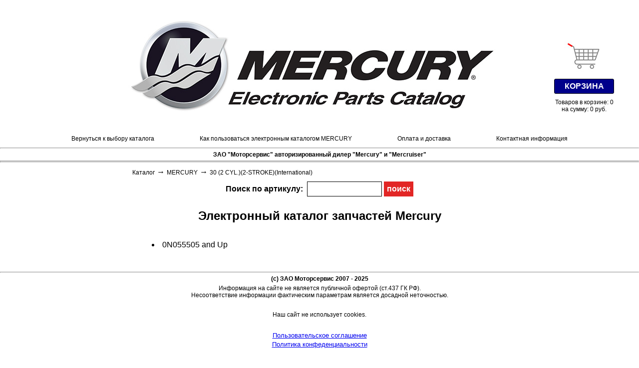

--- FILE ---
content_type: text/html
request_url: https://catalog.mercury-ms.ru/midas.php?prod=1&mod=30%20(2%20CYL.)(2-STROKE)(International)
body_size: 2661
content:





<!DOCTYPE html>

<HTML lang='ru'>

<HEAD>
    <META charset='utf-8' />
    <META name='viewport' content='width=device-width, initial-scale=1.0' />
    <META http-equiv='X-UA-Compatible' content='ie=edge' />
    <TITLE>Электронный каталог запчастей Mercury</TITLE>
    <META name='description' content='Электронный каталог запчастей подвесных лодочных моторов Mercury и стационарных двигателей MerCruiser.' />
    <META name='keywords' content='каталог запчастей mercury, каталог запчастей motorguide, каталог запчастей mercruiser' />
	<SCRIPT src='https://code.jquery.com/jquery-3.3.1.min.js'></SCRIPT>
    <LINK href='/catalog.css' rel='stylesheet' />
    <LINK href='/favicon.ico' rel='shortcut icon' type='image/x-icon' />
    <LINK href='/favicon.ico' rel='icon' type='image/x-icon' />
</HEAD>

<BODY>

<HEADER>
	<DIV class='header-logo'></DIV>
	<DIV class='cart'>
		<DIV class='cart-image'><A href='/basket/'><IMG src='/img/basket.jpg' /></A></DIV>
		<DIV class='cart-button'><A href='/basket/'>КОРЗИНА</A></DIV>
<DIV class='cart-info'>Товаров в корзине: 0<BR />на сумму: 0 руб.</DIV>	</DIV>
	<DIV class='burger'>
        <SPAN></SPAN>
    </DIV>
</HEADER>

<NAV>
    <DIV class='nav-container'>
        <UL class='menu'>
            <LI class='menu-element'><A href='/'>Вернуться к выбору каталога</A></LI>
            <LI class='menu-element'><A href='/how-to-use/'>Как пользоваться электронным каталогом MERCURY</A></LI>
            <LI class='menu-element'><A href='/delivery/'>Оплата и доставка</A></LI>
            <LI class='menu-element'><A href='/contact/'>Контактная информация</A></LI>
        </UL>
    </DIV>
</NAV>

<DIV>
	<HR class='grey' />
	<DIV class='motorservice'>ЗАО "Моторсервис" авторизированный дилер "Mercury" и "Mercruiser"</DIV>
	<HR class='grey' />
</DIV>
<!--
<DIV class='center red bold pt15'>
	ВНИМАНИЕ:<BR />
	1 ноября - рабочий день до 18:00.<BR />
	2-4 ноября - выходные дни.
</DIV>
-->
<MAIN><HR class='grey' /><DIV class='m-wrapper'>	<DIV class='bread-crumbs'><A href='/midas.php'>Каталог</A> &#8594; <A href='/midas.php?prod=1'>MERCURY</A> &#8594; <A href='/midas.php?prod=1&mod=30 (2 CYL.)(2-STROKE)(International)'>30 (2 CYL.)(2-STROKE)(International)</A></DIV>	<DIV class='search-form'>		<FORM action='/refnum.php'>			Поиск по артикулу:&nbsp;			<INPUT type='text' name='refNum' value='' />			<INPUT type='submit' name='search' value='поиск' class='mercury' />		</FORM>	</DIV>	<H1>Электронный каталог запчастей Mercury</H1>	<DIV class='list-menu-container'>		<UL class='catalog-list pl30 pt15'><LI><A href='/midas.php?prod=1&mod=30 (2 CYL.)(2-STROKE)(International)&sn=0N055505 and Up&mid=803821006'>0N055505 and Up</A></LI></UL>	</DIV></DIV><DIV class='space'></DIV><HR class='red' /></MAIN><FOOTER>
	<DIV class='motorservice'>(c) ЗАО Моторсервис 2007 - 2025</DIV>
    <DIV class='footer-info'>
		Информация на сайте не является публичной офертой (ст.437 ГК РФ).<BR />
		Несоответствие информации фактическим параметрам является досадной неточностью.
	</DIV>
	<DIV class='space'></DIV>
	<DIV class='footer-info'>Наш сайт не использует cookies.</DIV>
	<DIV class='space'></DIV>
	<DIV><A href='https://mercury-ms.ru/Agreement-mercury-ms.pdf' class='small' target='_blank'>Пользовательское соглашение</A></DIV>
	<DIV><A href='https://mercury-ms.ru/Policy-mercury-ms.pdf' class='small' target='_blank'>Политика конфеденциальности</A></DIV>
	<DIV class='space'></DIV>
</FOOTER>

<SCRIPT src='/script.js'></SCRIPT>

<LINK rel='stylesheet' href='/lightzoom/style.css' type='text/css' />
<SCRIPT type='text/javascript' src='/lightzoom/lightzoom.js'></SCRIPT>
<SCRIPT type='text/javascript'>
      ;( function( $ ) {
      	$( '.lightzoom' ).lightzoom( {
          speed: 400,
          viewTitle: true,
          isOverlayClickClosing: false,
          isWindowClickClosing: true,
          isEscClosing: true
        } );
      } )( jQuery );
</SCRIPT>

<!-- Yandex.Metrika informer -->
<a href="https://metrika.yandex.ru/stat/?id=22615276&amp;from=informer"
target="_blank" rel="nofollow"><img src="https://informer.yandex.ru/informer/22615276/1_0_FFFFFFFF_EFEFEFFF_0_pageviews"
style="width:80px; height:15px; border:0;" alt="Яндекс.Метрика" title="Яндекс.Метрика: данные за сегодня (просмотры)" class="ym-advanced-informer" data-cid="22615276" data-lang="ru" /></a>
<!-- /Yandex.Metrika informer -->

<!-- Yandex.Metrika counter -->
<script type="text/javascript" >
   (function(m,e,t,r,i,k,a){m[i]=m[i]||function(){(m[i].a=m[i].a||[]).push(arguments)};
   m[i].l=1*new Date();
   for (var j = 0; j < document.scripts.length; j++) {if (document.scripts[j].src === r) { return; }}
   k=e.createElement(t),a=e.getElementsByTagName(t)[0],k.async=1,k.src=r,a.parentNode.insertBefore(k,a)})
   (window, document, "script", "https://mc.yandex.ru/metrika/tag.js", "ym");

   ym(22615276, "init", {
        clickmap:true,
        trackLinks:true,
        accurateTrackBounce:true
   });
</script>
<noscript><div><img src="https://mc.yandex.ru/watch/22615276" style="position:absolute; left:-9999px;" alt="" /></div></noscript>
<!-- /Yandex.Metrika counter -->

</BODY>

</HTML>

--- FILE ---
content_type: text/css
request_url: https://catalog.mercury-ms.ru/catalog.css
body_size: 3188
content:
* {
    margin: 0;
    padding: 0;
    box-sizing: border-box;
    font-family: Verdana, Geneva, Tahoma, sans-serif;
    font-size: 1em;
}

SUP, SUB {
	font-size: .75em;
}

H1 {
	text-align: center;
	font-size: 1.5em;
	font-weight: bold;
	margin-top: 25px;
	margin-bottom: 15px;
}
H2 {
	text-align: center;
	font-size: 1.25em;
	font-weight: bold;
	margin-top: 20px;
	margin-bottom: 10px;
}
H3 {
	font-size: 1.1em;
	font-weight: bold;
	margin-top: 15px;
	margin-bottom: 10px;
}

DIV.space {    
    height: 25px;
}
DIV.line {
	width: 340px;
	height: 1px;
	background: black;
	margin: 10px auto;
}


/*---HEADER---*/
HEADER {
	width: 100%;
	height: 100%;
	position: relative;
}
@media (max-width: 1024px) {
	HEADER {
		display: flex;
		justify-content: space-between;
	}
}
DIV.header-logo {
    margin: 10px auto;
    background-image: url(img/Mercury_EPC_Lockup.jpg);
    background-repeat: no-repeat;
    width: 800px;
    height: 238px;
    cursor: pointer;
}
@media (max-width: 1024px) {
    DIV.header-logo {
        margin: 10px;
        background-image: url(img/Mercury-small-logo.jpg);
        background-repeat: no-repeat;
        width: 100px;
        height: 100px;
		display: block;
    }
}
DIV.cart {
	position: absolute;
	top: 30%;
	right: 50px;
	text-align: center;
}
DIV.cart-button {
	border: 1px solid black;
	border-radius: 3px;
	width: 120px;
	background: darkblue;
	padding: 5px;
	margin: 10px auto;
}
DIV.cart-button A {
	color: white;
	font-weight: bold;
	text-decoration: none;
}
@media (max-width: 1024px) {
	DIV.cart {
		position: static;
		margin-top: 25px;
		margin-right: 50px;
	}
	DIV.cart-image {
		display: none;
	}
}
DIV.cart-info {
	font-size: .75em;
}
DIV.motorservice {
	font-size: .75em;
	font-weight: bold;
	margin-top: 5px;
	margin-bottom: 5px;
	text-align: center;
}

/*---NAV---*/
DIV.nav-container {
    width: 100%;
}
UL.menu {
    max-width: 1024px;
    margin: 0 auto;
    display: flex;
    justify-content: space-between;
    padding-left: 15px;
    padding-right: 15px;
}
LI.menu-element {
    position: relative;
    display: inline;
    padding-top: 10px;
    padding-bottom: 10px;
}
LI.menu-element A {
    color: black;
	font-size: .75em;
    text-decoration: none;
}
LI.menu-element:hover {
    text-decoration: underline;
}
@media (max-width: 800px) {
    DIV.nav-container {
        height: 20px;
    }
    UL.menu {
        display: none;
    }
    UL.menu.active {
        display: block;
        padding-left: 0;
        padding-right: 0;
    }
    LI.menu-element {
        display: block;
        width: 100%;
        text-align: center;
        background-color: #151a25;
        z-index: 99;
    }
	LI.menu-element A {
		color: white;
	}
}
#mobile {
    display: none;
}
@media (max-width: 800px) {
    UL.menu.active #mobile {
        display: block;
    }
}

/*---Burger---*/
DIV.burger {
    display: none;
}
@media (max-width: 800px) {
    DIV.burger {
        display: block;
        position: relative;
        width: 30px;
        height: 20px;
        margin-right: 40px;
        margin-top: 40px;
    }
    DIV.burger SPAN {
        position: absolute;
        background-color: black;
        top: 9px;
        width: 100%;
        height: 2px;
        display: block;
        transition: all 0.3s ease 0s;
    }
    DIV.burger:before,
    DIV.burger:after {
        content: '';
        position: absolute;
        left: 0;
        background-color: black;
        width: 100%;
        height: 2px;
        transition: all 0.3s ease 0s;
    }
    DIV.burger:before {
        top: 0;
    }
    DIV.burger:after {
        bottom: 0;
    }
    DIV.burger.active SPAN {
        transform: scale(0);
    }
    DIV.burger.active:before {
        transform: rotate(45deg);
        top: 9px;
    }
    DIV.burger.active:after {
        transform: rotate(-45deg);
        bottom: 9px;
    }
}

/*---MAIN---*/
DIV.grey-notice {
	margin-top: 10px;
	margin-bottom: 10px;
	text-align: center;
	font-size: .75em;
	color: darkgrey;
}
DIV.catalogs-menu {
	width: 500px;
	margin: 15px auto;
}
DIV.catalogs-menu-item {
	height: 40px;
	border: 1px solid black;
	text-align: center;
	background: darkgrey;
	margin: 10px;
}
@media (max-width: 800px) {
	DIV.catalogs-menu {
		width: 360px;
	}
	DIV.catalogs-menu-item {
		height: 70px;
	}
}
DIV.catalogs-menu-item:hover {
	background: black;
}
DIV.catalogs-menu-item A {
	color: white;
	font-weight: bold;
	text-decoration: none;
}
DIV.table {
	display: table;
	width: 360px;
	margin: 15px auto;
}
DIV.table-row {
	display: table-row;
}
DIV.table-row DIV:nth-child(odd) {
	text-align: right;
}
DIV.table-row DIV:nth-child(even) {
	text-align: left;
}
DIV.table-cell {
	display: table-cell;
	padding: 5px;
}
DIV.bread-crumbs {
	padding-top: 10px;
	padding-bottom: 10px;
	margin-left: 25px;
}
DIV.bread-crumbs A {
	font-size: .75em;
	color: black;
	text-decoration: none;
}
DIV.bread-crumbs A:hover {
	color: #e22625;
	text-decoration: underline;
}
UL.catalog-list {
	margin-left: 50px;
	margin-top: 15px;
	margin-bottom: 15px;
}
UL.catalog-list LI {
	padding: 5px;
}
UL.catalog-list LI A {
	font-size: 1em;
	color: black;
	text-decoration: none;
}
UL.catalog-list LI A:hover {
	color: #e22625;
	text-decoration: underline;
}
DIV.blocks-list {
	margin-top: 15px;
	margin-bottom: 15px;
	text-align: center;
}
DIV.block-unit {
	display: inline-block;
	padding: 3px;
	margin: 2px;
	border: 1px solid black;
	border-radius: 5px;
}
DIV.current-block-unit {
	display: inline-block;
	padding: 3px;
	margin: 2px;
	border: 1px solid black;
	border-radius: 5px;
	background-color: lightgray;
}
DIV.block-unit:hover {
	background-color: #e3e3e4;
}
DIV.block-unit A,
DIV.current-block-unit A {
	color: black;
	font-size: 1em;
	text-decoration: none;
}
TABLE.parts-table {
	border-collapse: collapse;
}
TABLE.parts-table TR:nth-child(odd) {
	background-color: #eceded;
}
TABLE.parts-table TR:nth-child(even) {
	background-color: #e3e3e4;
}
TABLE.parts-table TR:first-child {
	text-align: center;
	background-color: gray;
	color: white;
	font-weight: bold;
}
TABLE.parts-table TR:hover {
	background-color: lightgrey;
}
TABLE.parts-table TR TD {
	padding: 3px;
	font-size: .75em;
	border: 1px solid black;
}
TABLE.parts-table TR TD A {
	color: black;
	font-size: .9em;
	text-decoration: none;
}
TABLE.parts-table TR TD A:hover {
	color: red;
	text-decoration: underline;
}
TABLE.parts-table-mob {
	display: none;
	width: 360px;
	border-collapse: collapse;
}
TABLE.parts-table-mob TR TD {
	padding: 3px;
	font-size: .75em;
	border: 1px solid black;
}
TABLE.parts-table-mob TR TD A {
	color: black;
	font-size: .9em;
	text-decoration: none;
}
DIV.scheme {
	margin: 15px;
	text-align: center;
}
DIV.scheme-image {
	display: inline-block;
	vertical-align: top;
	margin-right: 10px;
	width: 700px;
}
DIV.scheme-image A IMG {
	width: 680px;
}
DIV.scheme-table {
	display: inline-block;
	vertical-align: top;
	margin-left: 10px;
	width: 560px;
}
@media (max-width: 801px) {
    DIV.scheme {
		margin: 0;
	}
	DIV.scheme-image {
		display: block;
		margin: 0 auto;
		width: 360px;
	}
	DIV.scheme-image A IMG {
		width: 340px;
	}
	DIV.scheme-table {
		width: 360px;
		margin: 0;
	}
	TABLE.parts-table {
		display: none;
	}
	TABLE.parts-table-mob {
		display: block;
	}
}
SPAN.green-price {
	color: darkgreen;
	font-weight: bold;
}
INPUT[type='submit'].dinamic-button {
	border: 1px solid black;
	background: lightgrey;
	color: black;
	cursor: pointer;
	padding: 2px;
}
INPUT[type='submit'].dinamic-button:hover {
	background: lightgreen;
}
INPUT[type='submit'].mercury {
	border: 1px solid #e22625;
	background: #e22625;
	padding: 5px;
	font-weight: bold;
	color: white;
}
INPUT[type='submit'].mercury:hover {
	border: 1px solid black;
	background: black;
}
DIV.searching {
	width: 350px;
	margin: 10px auto;
	text-align: center;
}
INPUT.input-text {
	width: 120px;
	border: 1px solid black;
	padding: 4px;
}
A.w-o-line {
	text-decoration: none;
	color: black;
}
DIV.eac-description {
	width: 820px;
	padding: 10px;
	margin: 10px auto;
}
@media (max-width: 800px) {
	DIV.eac-description {
		width: 360px;
	}
}
DIV.eac-item {
	width: 800px;
	margin: 10px auto;
}
DIV.eac-image {
	display: inline-block;
	width: 340px;
	text-align: center;
}
DIV.eac-image IMG {
	max-width: 340px;
}
DIV.eac-desc {
	display: inline-block;
	vertical-align: top;
	width: 340px;
}
@media (max-width: 800px) {
	DIV.eac-item {
		width: 360px;
	}
	DIV.eac-desc {
		text-align: center;
	}
}
DIV.eac-price {
	text-align: center;
}

/*---Scheme---*/
A.arrow {
	text-decoration: none;
	color: black;
}
A.arrow:hover {
	color: #e22625;
}

/*---FOOTER---*/
FOOTER {
	text-align: center;
}
DIV.footer-info {
	font-size: .75em;
}

/*---CART---*/
DIV.border-table {
	display: table;
	width: 340px;
	margin: 15px auto;
	border-collapse: collapse;
}
DIV.border-table-row {
	display: table-row;
}
DIV.border-table-cell {
	display: table-cell;
	vertical-align: middle;
	border: 1px solid black;
	padding: 3px;
}
DIV.border-table-cell-title {
	background-color: lightgrey;
	font-weight: bold;
}

/*---EPC---*/
A.red-link {
	color: black;
}
A.red-link:hover {
	color: #e22625;
}
A.current-midas-link {
	color: white;
	background: darkblue;
	text-decoration: none;
}

/*---TXT---*/
.pt10 {
	padding-top: 10px;
}
.pt15 {
	padding-top: 15px;
}
.p10 {
	padding: 10px;
}
.pl30 {
	padding-left: 30px;
}
.red {
	color: #e22625;
}
.grey {
	color: darkgrey;
}
.white {
	color: white;
}
.blue {
	color: darkblue;
}
.black {
	color: black;
}
.center {
	text-align: center;
}
.bold {
	font-weight: bold;
}
.italy {
	font-style: italic;
}
.border {
	border: 1px solid black;
	padding: 5px;
}
.bold {
	font-weight: bold;
}
.bigger {
	font-size: 1.1em;
}
.smaller {
	font-size: .9em;
}
.small {
	font-size: .8em;
}
.smallest {
	font-size: .75em;
}

/*---IMPORT---*/
.leftSideFrame {
	width: 250px;
	height: 400px;
	padding: 5px;
	border: solid 1px black;
}
.rightSideFrame {
	width: 250px;
	height: 350px;
	padding: 5px;
	border: solid 1px black;
}
.centralFrame  {
	overflow-y: scroll;
	width: 350px;
	height: 400px;
	padding: 5px;
	border: solid 1px black;
}
.fullFrame  {
	overflow-y: scroll;
	width: 850px;
	height: 400px;
	padding: 5px;
	border: solid 1px black;
}
TD.currentMarker {
	border-right: 1px solid black;
	border-left: 1px solid black;
	border-top: 1px solid black;
	padding: 5px;
	color: black;
	font-size: .75em;
}
TD.marker {
	border-right: 1px solid black;
	border-left: 1px solid black;
	border-top: 1px solid black;
	border-bottom: 1px solid black;
	padding: 5px;
	color: black;
	font-size: .75em;
}
TD.threeBorders {
	border-right: 1px solid black;
	border-left: 1px solid black;
	border-bottom: 1px solid black;
}
TD.bottomBorder {
	border-bottom: 1px solid black;
}
.tableTitle {
	text-align: center;
	font-weight: bolder;
	color: darkblue;
	font-size: .9em;
}
/*
DIV.main-container {
	width: 850px;
	margin: 25px auto;
}

DIV.main-container {
	display: block;
}
DIV.list-menu-container {
	display: none;
}
@media (max-width: 1000px) {
	DIV.list-menu-container {
		display: block;
	}
	DIV.main-container {
		display: none;
	}	
}
*/
DIV.main-container {
	display: none;
}
DIV.list-menu-container {
	display: block;
}
DIV.m-wrapper {
	max-width: 800px;
	margin: 0 auto;
}



DIV.basket-info-add {
	border: 1px solid blue;
	padding: 5px;
	width: 200px;
	font-size: .75em;
}

DIV.cons-button {
	width: 250px;
	margin: 15px auto;
	text-align: center;
	background-color: #e22625;
	border: 1px solid #e22625;
	padding: 5px;
}
DIV.cons-button:hover {
	background-color: black;
	border: 1px solid black;
}
DIV.cons-button A {
	text-decoration: none;
	font-weight: bold;
	color: white;
}
DIV.m-list {
	max-width: 600px;
	margin: 10px auto;
	text-align: left;
}
DIV.m-list DIV {
	padding: 5px;
}
DIV.m-list DIV A {
	text-decoration: none;
	color: black;
}
DIV.m-list DIV A:hover {
	color: #e22625;
}
DIV.search-form {
	text-align: center;
	font-weight: bold;
}
DIV.search-form INPUT[type='text'] {
	border: 1px solid black;
	width: 150px;
	height: 30px;
	padding: 5px;
}
DIV.search-form INPUT[type='text']:hover {
	border: 1px solid #e22625;
}

--- FILE ---
content_type: application/x-javascript
request_url: https://catalog.mercury-ms.ru/script.js
body_size: 225
content:
'use strict';

// burger
document.querySelector('.burger').addEventListener('click', () => {
    document.querySelector('.burger').classList.toggle('active');
    document.querySelector('.menu').classList.toggle('active');
	console.log('X');
});

// a click to the header logotype image
document.querySelector('.header-logo').addEventListener('click', () => {
	window.location = '/';
});